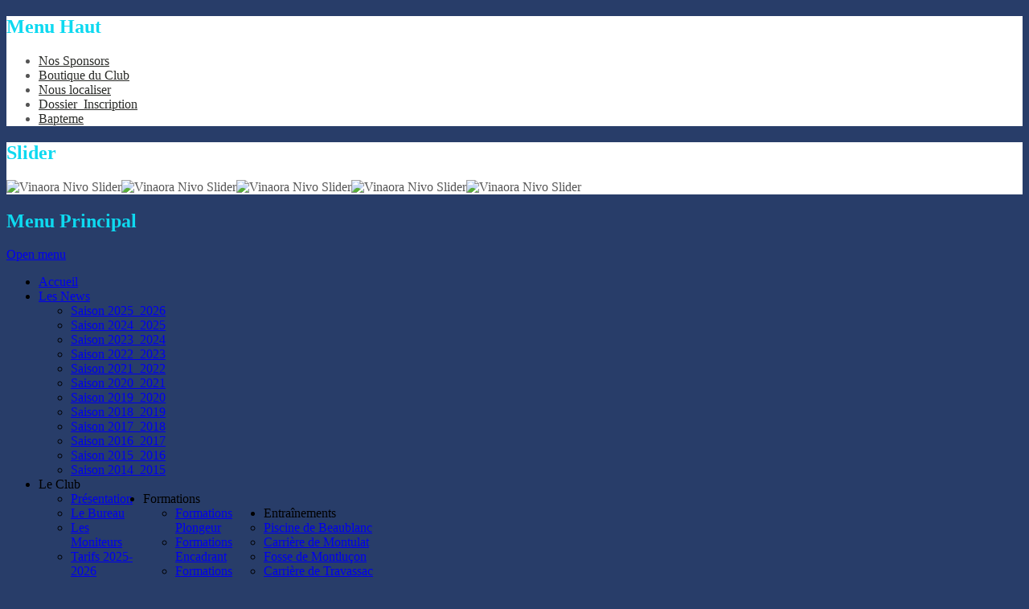

--- FILE ---
content_type: text/html; charset=utf-8
request_url: http://plongee-asptt-limoges.fr/calendrier/evenements-a-venir
body_size: 11188
content:
<!DOCTYPE html>
<html prefix="og: http://ogp.me/ns#" lang="fr-fr" dir="ltr" class="no-js">
    <head>

        <base href="http://plongee-asptt-limoges.fr/calendrier/evenements-a-venir" />
	<meta http-equiv="content-type" content="text/html; charset=utf-8" />
	<meta name="viewport" content="width=device-width, initial-scale=1.0" />
	<meta name="description" content="club de plongée situé à Limoges. Nous proposons des formations adultes, enfants et handi. " />
	<title>ASPTT LIMOGES PLONGEE - Evenements à venir</title>
	<link href="/calendrier/evenements-a-venir?format=feed&amp;type=rss" rel="alternate" type="application/rss+xml" title="RSS 2.0" />
	<link href="/templates/tx_zenith/favicon.ico" rel="shortcut icon" type="image/vnd.microsoft.icon" />
	<link href="https://cdnjs.cloudflare.com/ajax/libs/simple-line-icons/2.4.1/css/simple-line-icons.min.css" rel="stylesheet" type="text/css" media="screen" />
	<link href="/templates/tx_zenith/css/k2.css?v=2.11.20230505" rel="stylesheet" type="text/css" media="screen" />
	<link href="/media/com_icagenda/icicons/style.css" rel="stylesheet" type="text/css" media="screen" />
	<link href="/media/com_icagenda/css/icagenda.css" rel="stylesheet" type="text/css" media="screen" />
	<link href="/media/com_icagenda/css/icagenda-front.css" rel="stylesheet" type="text/css" media="screen" />
	<link href="/media/com_icagenda/css/tipTip.css" rel="stylesheet" type="text/css" media="screen" />
	<link href="/plugins/content/up/assets/up.css" rel="stylesheet" type="text/css" media="screen" />
	<link href="/components/com_icagenda/themes/packs/ic_rounded/css/ic_rounded_component.css" rel="stylesheet" type="text/css" media="screen" />
	<link href="/media/com_jce/site/css/content.min.css?badb4208be409b1335b815dde676300e" rel="stylesheet" type="text/css" media="screen" />
	<link href="/plugins/system/jcemediabox/css/jcemediabox.min.css?5fd08c89b5f5fb4807fcec58ae247364" rel="stylesheet" type="text/css" media="screen" />
	<link href="/libraries/expose/interface/css/joomla.css" rel="stylesheet" type="text/css" media="screen" />
	<link href="/templates/tx_zenith/css/typography.css" rel="stylesheet" type="text/css" media="screen" />
	<link href="/templates/tx_zenith/css/template.css" rel="stylesheet" type="text/css" media="screen" />
	<link href="/templates/tx_zenith/css/responsive.css" rel="stylesheet" type="text/css" media="screen" />
	<link href="/templates/tx_zenith/css/k2.css" rel="stylesheet" type="text/css" media="screen" />
	<link href="/templates/tx_zenith/css/styles/blue.css" rel="stylesheet" type="text/css" media="screen" />
	<link href="/modules/mod_maximenuck/themes/custom/css/maximenuck_maximenuck-main.css" rel="stylesheet" type="text/css" />
	<link href="/media/mod_vt_nivo_slider/css/nivo-slider.min.css" rel="stylesheet" type="text/css" />
	<link href="/media/mod_vt_nivo_slider/themes/light/light.css" rel="stylesheet" type="text/css" />
	<style type="text/css">

@media screen and (min-width:1201px){


}

@media screen and (min-width:769px) and (max-width:1200px){



.ic-info-box {
	text-align: center;
	width: auto;
}

.ic-info-box .ic-info-box-header {
	width: 86%;
}

.ic-info-box .ic-info-box-content {
	width: 64%;
}

.ic-info-box .ic-info-box-file {
	width: 100px;
}


.ic-filters-label {
	margin-bottom: 8px;
}
.ic-filters-label-title-2,
.ic-filters-label-title-3 {
	margin-bottom: -5px;
	height: 40px;
	line-height: 40px;
}
.ic-filters-btn-2 {
	height: 40px;
	line-height: 40px;
}
.ic-filters-controls {
	padding: 0;
}
.ic-search-submit,
.ic-search-reset {
	width: 50%;
}

}

@media screen and (min-width:481px) and (max-width:768px){



.ic-event-header {
	width: auto;
}
.ic-title-header {
	width: 98%;
	text-align: left;
}
.ic-title-cat {
	width: 98%;
	text-align: left;
}



.ic-event-title > .ic-features-container {
}

.ic-event-header > .ic-features-container {
	margin-right: 0;
	margin-top: 0;
}
.ic-features-container {
	clear: both;
	text-align: center;
}
.ic-feature-icon {
	float: none;
	display: inline-block;
}


.ic-filters-label {
	margin-bottom: 8px;
}
.ic-filters-label-title-2,
.ic-filters-label-title-3 {
	margin-bottom: -5px;
	height: 40px;
	line-height: 40px;
}
.ic-filters-btn-2 {
	height: 40px;
	line-height: 40px;
}
.ic-filters-controls {
	padding: 0;
}
.ic-search-submit,
.ic-search-reset {
	width: 50%;
}

}

@media screen and (max-width:480px){



.ic-event{
	margin: 20px 0;
}
.ic-box-date {
	width: auto;
	float: none;
}
.ic-content {
	width: auto;
	float:none;
}


.ic-event-header {
	width: auto;
}
.ic-title-header {
	width: 98%;
	text-align: center;
}
.ic-title-cat {
	width: 98%;
	text-align: center;
}


.ic-share {
	display:none;
}



.ic-event-title > .ic-features-container {
}

.ic-event-header > .ic-features-container {
	margin-right: 0;
	margin-top: 0;
}
.ic-features-container {
	clear: both;
	text-align: center;
}
.ic-feature-icon {
	float: none;
	display: inline-block;
}


.ic-info-box .ic-info-box-file {
	width: auto;
	float: none;
}
.ic-divCell {
	float: left;
}


.icagenda_form input,
.icagenda_form input[type="file"],
.icagenda_form .input-large,
.icagenda_form .input-xlarge,
.icagenda_form .input-xxlarge,
.icagenda_form .select-large,
.icagenda_form .select-xlarge,
.icagenda_form .select-xxlarge {
	width: 90%;
}
.icagenda_form .input-small {
	width: 90px;
}
.icagenda_form .select-small {
	width: 114px;
}
.icagenda_form .ic-date-input {
	width: auto;
}
.ic-captcha-label {
	display: none;
}


.ic-filters-label {
	margin-bottom: 8px;
}
.ic-filters-label-title-2,
.ic-filters-label-title-3 {
	margin-bottom: -5px;
	height: 40px;
	line-height: 40px;
}
.ic-filters-btn-2 {
	height: 40px;
	line-height: 40px;
}
.ic-filters-controls {
	padding: 0;
}
.ic-search-submit,
.ic-search-reset {
	width: 100%;
}
.ic-button-more > .ic-row1 {
	height: 40px;
}

}

            body{
                background-color: #283d69;
                background-image: url(/templates/tx_zenith/images/backgrounds/square.png);background-repeat: no-repeat;
            }

            .header .title{
                color: #0ed9f0
            }

            #main #component .title,
            #main #component .title a{
                color: #344d91
            }

            #header{
                background-color: #ffffff;
                
                color: #555555;
            }
            #header a{
                color: #1a1a18;
            }
            #header a:hover{
                color: #f2560e;
            }

            #top{
                background-color: #ffffff;
                
                color: #555555;
            }
            #top a{
                color: #2a2b28;
            }
            #top a:hover{
                color: #3555e3;
            }

            #feature{
                background-color: #dddddd;
                
                color: #555555;
            }
            #feature a{
                color: #f2560e;
            }
            #feature a:hover{
                color: #3d3a38;
            }

            #main{
                background-color: #dddddd;
                
                color: #555555;
            }
            #main a{
                color: #f2560e;
            }
            #main a:hover{
                color: #3d3a38;
            }

            #bottom{
                background-color: #eeeeee;
                
                color: #222222;
            }
            #bottom a{
                color: #0ea8f0;
            }
            #bottom a:hover{
                color: #0ea8f0;
            }

            #footer{
                background-color: #000000;
                
                color: #ffffff;
            }
            #footer a{
                color: #30a8f4;
            }
            #footer a:hover{
                color: #30a8f4;
            }

        .ex-menu {float: none; text-align: center;  background-color: #263487}
.ex-menu > ul.l1 > li {float: none; display: inline-block;} 
	</style>
	<script src="/media/jui/js/jquery.min.js" type="text/javascript"></script>
	<script src="/media/jui/js/jquery-noconflict.js" type="text/javascript"></script>
	<script src="/media/jui/js/jquery-migrate.min.js" type="text/javascript"></script>
	<script src="/media/k2/assets/js/k2.frontend.js?v=2.11.20230505&sitepath=/" type="text/javascript"></script>
	<script src="/media/com_icagenda/js/jquery.tipTip.js" type="text/javascript"></script>
	<script src="/media/jui/js/bootstrap.min.js" type="text/javascript"></script>
	<script src="/plugins/system/jcemediabox/js/jcemediabox.min.js?5fd08c89b5f5fb4807fcec58ae247364" type="text/javascript"></script>
	<script src="/libraries/expose/interface/js/equalheight.js" type="text/javascript"></script>
	<script src="/libraries/expose/interface/js/jquery.lazyload.js" type="text/javascript"></script>
	<script src="/libraries/expose/interface/js/breakpoints.js" type="text/javascript"></script>
	<script src="/libraries/expose/interface/js/offcanvas.js" type="text/javascript"></script>
	<script src="/templates/tx_zenith/js/template.js" type="text/javascript"></script>
	<script src="/modules/mod_maximenuck/assets/maximenuck.min.js" type="text/javascript"></script>
	<script src="/media/mod_vt_nivo_slider/js/jquery.nivo.slider.min.js" type="text/javascript"></script>
	<script type="text/javascript">
	jQuery(document).ready(function(){
		jQuery(".iCtip").tipTip({maxWidth: "200", defaultPosition: "top", edgeOffset: 1});
	});jQuery(function($){ $(".iCtip").tipTip({"activation":"hover","keepAlive":false,"maxWidth":"200px","edgeOffset":1,"defaultPosition":"top"}); });jQuery(document).ready(function(){WfMediabox.init({"base":"\/","theme":"light","width":"","height":"","lightbox":0,"shadowbox":0,"icons":1,"overlay":1,"overlay_opacity":0.8,"overlay_color":"#000000","transition_speed":500,"close":2,"scrolling":"fixed","labels":{"close":"Close","next":"Next","previous":"Previous","cancel":"Cancel","numbers":"{{numbers}}","numbers_count":"{{current}} of {{total}}","download":"Download"},"swipe":true});});
		jQuery.noConflict();

		jQuery(document).ready(function($){
			jQuery('#roof .column').equalHeight('.block');jQuery('#header .column').equalHeight('.block');jQuery('#top .column').equalHeight('.block');jQuery('#utility .column').equalHeight('.block');jQuery('#feature .column').equalHeight('.block');jQuery('#main-top .column').equalHeight('.block');jQuery('#content-top .column').equalHeight('.block');jQuery('#content-bottom .column').equalHeight('.block');jQuery('#main-bottom .column').equalHeight('.block');jQuery('#bottom .column').equalHeight('.block');jQuery('#footer .column').equalHeight('.block');jQuery('#mainbody, #sidebar-a, #sidebar-b').equalHeight();
			jQuery('img').lazyload({effect: "fadeIn",threshold : 100});

		});jQuery(document).ready(function(){new Maximenuck('#maximenuck-main', {fxtransition : 'linear',dureeIn : 0,dureeOut : 500,menuID : 'maximenuck-main',testoverflow : '0',orientation : 'horizontal',behavior : 'mouseover',opentype : 'slide',fxdirection : 'normal',directionoffset1 : '30',directionoffset2 : '30',showactivesubitems : '0',ismobile : 0,menuposition : '0',effecttype : 'dropdown',topfixedeffect : '1',topfixedoffset : '',clickclose : '0',closeclickoutside : '0',clicktoggler : '0',fxduration : 500});});jQuery(document).ready(function(){new FancyMaximenuck('#maximenuck-main', {fancyTransition : 'linear',fancyDuree : 500});});
	</script>
<link rel="apple-touch-icon-precomposed" href=/templates/tx_zenith/images/apple_touch_icon.png />
       <!--[if (gte IE 6) & (lte IE 8)]>
            <script src="http://html5shim.googlecode.com/svn/trunk/html5.js"></script>
            <script src="/libraries/expose/interface/js/respond.js"></script>
            <script src="/libraries/expose/interface/js/selectivizr.js"></script>
        <![endif]-->

    </head>
    
    <body class="blue align-ltr page-id-249 com-icagenda-list chrome " >


        <div class="container">
            






            <header id="header-wrap">

                                <!--Start Top Modules-->
                <section id="top" class="row">
                        <div class="grid12 column first last ex-odd top-6"><div class="block module nomargin-bottom pull-right
nopadding margin-top:1
 mod-94 no-title clearfix">
		<div class="header">
				<h2 class="title"><span>Menu</span> Haut</h2>
			</div>
			<div class="content">
				<ul class="menu  nav-pills" id="2">
<li class="item-941"><a href="/nos-sponsors" >Nos Sponsors</a></li><li class="item-377"><a href="/boutique-du-club" >Boutique du Club</a></li><li class="item-128"><a href="/nous-localiser" >Nous localiser</a></li><li class="item-129"><a href="/dossier-inscription" >Dossier_Inscription</a></li><li class="item-130"><a href="/bapteme-gratuit" >Bapteme</a></li></ul>
				
			</div>
	</div></div>                </section>
                <!--End Top Modules-->
                
                                <!--Start Header Modules-->
                <section id="header" class="row">
                        <div class="grid12 column first last ex-odd header-1"><div class="block module nopadding-top nomargin-top nopadding-bottom mod-101 no-title clearfix">
		<div class="header">
				<h2 class="title"><span>Slider</span></h2>
			</div>
			<div class="content">
				
<!-- BEGIN: Vinaora Nivo Slider >> http://vinaora.com/ -->
<div class="vt_nivo_slidernopadding-top nomargin-top nopadding-bottom">
	<div id="vtnivo101" class="slider-wrapper theme-light theme-light101 nivocontrol-bottomright nivo-bullets01.png nivo-arrows01.png captionposition-topleft captionrounded-all" style="height: auto; width: 100%px;">
		<div class="ribbon"></div>		<div id="vt_nivo_slider101" class="nivoSlider">
			<img src="/images/slider/slider1.jpg" alt="Vinaora Nivo Slider"/><img src="/images/slider/slider2.jpg" alt="Vinaora Nivo Slider"/><img src="/images/slider/slider3.jpg" alt="Vinaora Nivo Slider"/><img src="/images/slider/slider4.jpg" alt="Vinaora Nivo Slider"/><img src="/images/slider/slider5.jpg" alt="Vinaora Nivo Slider"/>
		</div>
		
	</div>
</div>
<script type="text/javascript">
	jQuery.noConflict();
	jQuery(window).load(function() {
		jQuery('#vt_nivo_slider101').nivoSlider({
			effect: 'boxRain', // Specify sets like: 'fold,fade,sliceDown'
			slices: 15, // For slice animations
			boxCols: 8, // For box animations
			boxRows: 4, // For box animations
			animSpeed: 1500, // Slide transition speed
			pauseTime: 4000, // How long each slide will show
			startSlide: 3, // Set starting Slide (0 index)
			directionNav: false, // Next & Prev navigation
			controlNav: false, // 1,2,3... navigation
			controlNavThumbs: false, // Use thumbnails for Control Nav
			pauseOnHover: false, // Stop animation while hovering
			manualAdvance: false, // Force manual transitions
			prevText: 'Prev', // Prev directionNav text
			nextText: 'Next', // Next directionNav text
			randomStart: true, // Start on a random slide
			beforeChange: function(){}, // Triggers before a slide transition
			afterChange: function(){}, // Triggers after a slide transition
			slideshowEnd: function(){}, // Triggers after all slides have been shown
			lastSlide: function(){}, // Triggers when last slide is shown
			afterLoad: function(){} // Triggers when slider has loaded
		});
	});
</script>
<!-- END: Vinaora Nivo Slider >> http://vinaora.com/ -->

				
			</div>
	</div></div>                </section>
                <!--End Header Modules-->
                
            </header>

                        <!--Start Utility Modules-->
            <section id="utility" class="row">
                    <div class="grid12 column first last ex-odd utility-6"><div class="block module nopadding-top nomargin-top mod-93 no-title clearfix">
		<div class="header">
				<h2 class="title"><span>Menu</span> Principal</h2>
			</div>
			<div class="content">
				<!-- debut Maximenu CK -->
	<div class="maximenuckh ltr" id="maximenuck-main" style="z-index:10;">
			<label for="maximenuck-main-maximenumobiletogglerck" class="maximenumobiletogglericonck" style="display:none;">&#x2261;</label><a href="#" class="maximenuck-toggler-anchor" aria-label="Open menu" >Open menu</a><input id="maximenuck-main-maximenumobiletogglerck" class="maximenumobiletogglerck" type="checkbox" style="display:none;"/>			<ul class=" maximenuck">
				<li data-level="1" class="maximenuck item101 first level1 " style="z-index : 12000;" ><a  data-hover="Accueil" class="maximenuck " href="/" data-align="top"><span class="titreck"  data-hover="Accueil"><span class="titreck-text"><span class="titreck-title">Accueil</span></span></span></a>
		</li><li data-level="1" class="maximenuck item108 parent level1 " style="z-index : 11999;" ><a  data-hover="Les News" class="maximenuck " href="/les-news" data-align="top"><span class="titreck"  data-hover="Les News"><span class="titreck-text"><span class="titreck-title">Les News</span></span></span></a>
	<div class="floatck" style=""><div class="maxidrop-main" style=""><div class="maximenuck2 first " >
	<ul class="maximenuck2"><li data-level="2" class="maximenuck item1137 first level2 " style="z-index : 11998;" ><a  data-hover="Saison 2025_2026" class="maximenuck " href="/les-news/saison-2025-2026" data-align="top"><span class="titreck"  data-hover="Saison 2025_2026"><span class="titreck-text"><span class="titreck-title">Saison 2025_2026</span></span></span></a>
		</li><li data-level="2" class="maximenuck item1136 level2 " style="z-index : 11997;" ><a  data-hover="Saison 2024_2025" class="maximenuck " href="/les-news/saison-2024-2025" data-align="top"><span class="titreck"  data-hover="Saison 2024_2025"><span class="titreck-text"><span class="titreck-title">Saison 2024_2025</span></span></span></a>
		</li><li data-level="2" class="maximenuck item1134 level2 " style="z-index : 11996;" ><a  data-hover="Saison 2023_2024" class="maximenuck " href="/les-news/saison-2023-2024" data-align="top"><span class="titreck"  data-hover="Saison 2023_2024"><span class="titreck-text"><span class="titreck-title">Saison 2023_2024</span></span></span></a>
		</li><li data-level="2" class="maximenuck item1106 level2 " style="z-index : 11995;" ><a  data-hover="Saison 2022_2023" class="maximenuck " href="/les-news/saison-2022-2023" data-align="top"><span class="titreck"  data-hover="Saison 2022_2023"><span class="titreck-text"><span class="titreck-title">Saison 2022_2023</span></span></span></a>
		</li><li data-level="2" class="maximenuck item1056 level2 " style="z-index : 11994;" ><a  data-hover="Saison 2021_2022" class="maximenuck " href="/les-news/saison-2021-2022" data-align="top"><span class="titreck"  data-hover="Saison 2021_2022"><span class="titreck-text"><span class="titreck-title">Saison 2021_2022</span></span></span></a>
		</li><li data-level="2" class="maximenuck item939 level2 " style="z-index : 11993;" ><a  data-hover="Saison 2020_2021" class="maximenuck " href="/les-news/saison-2020-20212" data-align="top"><span class="titreck"  data-hover="Saison 2020_2021"><span class="titreck-text"><span class="titreck-title">Saison 2020_2021</span></span></span></a>
		</li><li data-level="2" class="maximenuck item910 level2 " style="z-index : 11992;" ><a  data-hover="Saison 2019_2020" class="maximenuck " href="/les-news/saison-2019-2020" data-align="top"><span class="titreck"  data-hover="Saison 2019_2020"><span class="titreck-text"><span class="titreck-title">Saison 2019_2020</span></span></span></a>
		</li><li data-level="2" class="maximenuck item824 level2 " style="z-index : 11991;" ><a  data-hover="Saison 2018_2019" class="maximenuck " href="/les-news/saison-2018-2019" data-align="top"><span class="titreck"  data-hover="Saison 2018_2019"><span class="titreck-text"><span class="titreck-title">Saison 2018_2019</span></span></span></a>
		</li><li data-level="2" class="maximenuck item701 level2 " style="z-index : 11990;" ><a  data-hover="Saison 2017_2018" class="maximenuck " href="/les-news/saison-2017-2018" data-align="top"><span class="titreck"  data-hover="Saison 2017_2018"><span class="titreck-text"><span class="titreck-title">Saison 2017_2018</span></span></span></a>
		</li><li data-level="2" class="maximenuck item623 level2 " style="z-index : 11989;" ><a  data-hover="Saison 2016_2017" class="maximenuck " href="/les-news/saison-2016-2017" data-align="top"><span class="titreck"  data-hover="Saison 2016_2017"><span class="titreck-text"><span class="titreck-title">Saison 2016_2017</span></span></span></a>
		</li><li data-level="2" class="maximenuck item437 level2 " style="z-index : 11988;" ><a  data-hover="Saison 2015_2016" class="maximenuck " href="/les-news/saison-2015-2016" data-align="top"><span class="titreck"  data-hover="Saison 2015_2016"><span class="titreck-text"><span class="titreck-title">Saison 2015_2016</span></span></span></a>
		</li><li data-level="2" class="maximenuck item374 last level2 " style="z-index : 11987;" ><a  data-hover="Saison 2014_2015" class="maximenuck " href="/les-news/saison-2014-2015" data-align="top"><span class="titreck"  data-hover="Saison 2014_2015"><span class="titreck-text"><span class="titreck-title">Saison 2014_2015</span></span></span></a>
	</li>
	</ul>
	</div></div></div>
	</li><li data-level="1" class="maximenuck item109 parent level1 " style="z-index : 11986;" ><span  data-hover="Le Club" class="separator " data-align="top"><span class="titreck"  data-hover="Le Club"><span class="titreck-text"><span class="titreck-title">Le Club</span></span></span></span>
	<div class="floatck" style=""><div class="maxidrop-main" style="width:130px;"><div class="maximenuck2 first "  style="width:130px;float:left;">
	<ul class="maximenuck2"><li data-level="2" class="maximenuck item110 first level2 " style="z-index : 11985;" ><a  data-hover="Présentation" class="maximenuck " href="/le-club/presentation" data-align="top"><span class="titreck"  data-hover="Présentation"><span class="titreck-text"><span class="titreck-title">Présentation</span></span></span></a>
		</li><li data-level="2" class="maximenuck item111 level2 " style="z-index : 11984;" ><a  data-hover="Le Bureau" class="maximenuck " href="/le-club/le-bureau" data-align="top"><span class="titreck"  data-hover="Le Bureau"><span class="titreck-text"><span class="titreck-title">Le Bureau</span></span></span></a>
		</li><li data-level="2" class="maximenuck item112 level2 " style="z-index : 11983;" ><a  data-hover="Les Moniteurs" class="maximenuck " href="/le-club/les-moniteurs" data-align="top"><span class="titreck"  data-hover="Les Moniteurs"><span class="titreck-text"><span class="titreck-title">Les Moniteurs</span></span></span></a>
		</li><li data-level="2" class="maximenuck item571 level2 " style="z-index : 11982;" ><a  data-hover="Tarifs 2025-2026" class="maximenuck " href="/le-club/tarifs-2025-2026" data-align="top"><span class="titreck"  data-hover="Tarifs 2025-2026"><span class="titreck-text"><span class="titreck-title">Tarifs 2025-2026</span></span></span></a>
		</li><li data-level="2" class="maximenuck item114 level2 " style="z-index : 11981;" ><a  data-hover="Règlement Intérieur" class="maximenuck " href="https://plongee-asptt-limoges.fr/images/club/Reglement_int%C3%A9rieur.pdf" onclick="window.open(this.href,'targetWindow','toolbar=no,location=no,status=no,menubar=no,scrollbars=yes,resizable=yes');return false;"  data-align="top"><span class="titreck"  data-hover="Règlement Intérieur"><span class="titreck-text"><span class="titreck-title">Règlement Intérieur</span></span></span></a>
		</li><li data-level="2" class="maximenuck item115 last level2 " style="z-index : 11980;" ><a  data-hover="Documents" class="maximenuck " href="/le-club/documents" data-align="top"><span class="titreck"  data-hover="Documents"><span class="titreck-text"><span class="titreck-title">Documents</span></span></span></a>
	</li>
	</ul>
	</div></div></div>
	</li><li data-level="1" class="maximenuck item116 parent level1 " style="z-index : 11979;" ><span  data-hover="Formations" class="separator " data-align="top"><span class="titreck"  data-hover="Formations"><span class="titreck-text"><span class="titreck-title">Formations</span></span></span></span>
	<div class="floatck" style=""><div class="maxidrop-main" style="width:300px;"><div class="maximenuck2 first "  style="width:150px;float:left;">
	<ul class="maximenuck2"><li data-level="2" class="maximenuck item117 first level2 " style="z-index : 11978;" ><a  data-hover="Formations Plongeur" class="maximenuck " href="/les-formations/formations-plongeur" data-align="top"><span class="titreck"  data-hover="Formations Plongeur"><span class="titreck-text"><span class="titreck-title">Formations Plongeur</span></span></span></a>
		</li><li data-level="2" class="maximenuck item118 level2 " style="z-index : 11977;" ><a  data-hover="Formations Encadrant" class="maximenuck " href="/les-formations/formations-encadrant" data-align="top"><span class="titreck"  data-hover="Formations Encadrant"><span class="titreck-text"><span class="titreck-title">Formations Encadrant</span></span></span></a>
		</li><li data-level="2" class="maximenuck item119 level2 " style="z-index : 11976;" ><a  data-hover="Formations Nitrox" class="maximenuck " href="/les-formations/formations-nitrox" data-align="top"><span class="titreck"  data-hover="Formations Nitrox"><span class="titreck-text"><span class="titreck-title">Formations Nitrox</span></span></span></a>
		</li><li data-level="2" class="maximenuck item825 level2 " style="z-index : 11975;" ><a  data-hover="Activité Apnée" class="maximenuck " href="/les-formations/activite-apnee" data-align="top"><span class="titreck"  data-hover="Activité Apnée"><span class="titreck-text"><span class="titreck-title">Activité Apnée</span></span></span></a>
		</li></ul></div><div class="maximenuck2"  style="width:150px;float:left;"><ul class="maximenuck2"><li data-level="2" class="maximenuck item120 level2 " style="z-index : 11974;" ><a  data-hover="Formations Secourisme" class="maximenuck " href="/les-formations/formations-secourisme" data-align="top"><span class="titreck"  data-hover="Formations Secourisme"><span class="titreck-text"><span class="titreck-title">Formations Secourisme</span></span></span></a>
		</li><li data-level="2" class="maximenuck item121 level2 " style="z-index : 11973;" ><a  data-hover="Formations Enfant" class="maximenuck " href="/les-formations/formations-enfant" data-align="top"><span class="titreck"  data-hover="Formations Enfant"><span class="titreck-text"><span class="titreck-title">Formations Enfant</span></span></span></a>
		</li><li data-level="2" class="maximenuck item122 last level2 " style="z-index : 11972;" ><a  data-hover="Formations Handi" class="maximenuck " href="/les-formations/formations-handi" data-align="top"><span class="titreck"  data-hover="Formations Handi"><span class="titreck-text"><span class="titreck-title">Formations Handi</span></span></span></a>
	</li>
	</ul>
	</div></div></div>
	</li><li data-level="1" class="maximenuck item123 parent level1 " style="z-index : 11971;" ><span  data-hover="Entraînements" class="separator " data-align="top"><span class="titreck"  data-hover="Entraînements"><span class="titreck-text"><span class="titreck-title">Entraînements</span></span></span></span>
	<div class="floatck" style=""><div class="maxidrop-main" style=""><div class="maximenuck2 first " >
	<ul class="maximenuck2"><li data-level="2" class="maximenuck item148 first level2 " style="z-index : 11970;" ><a  data-hover="Piscine de Beaublanc" class="maximenuck " href="/entrainements/piscine-de-beaublanc" data-align="top"><span class="titreck"  data-hover="Piscine de Beaublanc"><span class="titreck-text"><span class="titreck-title">Piscine de Beaublanc</span></span></span></a>
		</li><li data-level="2" class="maximenuck item150 level2 " style="z-index : 11969;" ><a  data-hover="Carrière de Montulat" class="maximenuck " href="/entrainements/carriere-de-montulat" data-align="top"><span class="titreck"  data-hover="Carrière de Montulat"><span class="titreck-text"><span class="titreck-title">Carrière de Montulat</span></span></span></a>
		</li><li data-level="2" class="maximenuck item151 level2 " style="z-index : 11968;" ><a  data-hover="Fosse de Montluçon" class="maximenuck " href="/entrainements/fosse-de-montlucon" data-align="top"><span class="titreck"  data-hover="Fosse de Montluçon"><span class="titreck-text"><span class="titreck-title">Fosse de Montluçon</span></span></span></a>
		</li><li data-level="2" class="maximenuck item1140 level2 " style="z-index : 11967;" ><a  data-hover="Carrière de Travassac" class="maximenuck " href="/entrainements/carriere-de-travassac" data-align="top"><span class="titreck"  data-hover="Carrière de Travassac"><span class="titreck-text"><span class="titreck-title">Carrière de Travassac</span></span></span></a>
		</li><li data-level="2" class="maximenuck item1141 last level2 " style="z-index : 11966;" ><a  data-hover="La Graule Base Fédérale" class="maximenuck " href="/entrainements/la-graule-base-federale" data-align="top"><span class="titreck"  data-hover="La Graule Base Fédérale"><span class="titreck-text"><span class="titreck-title">La Graule Base Fédérale</span></span></span></a>
	</li>
	</ul>
	</div></div></div>
	</li><li data-level="1" class="maximenuck item125 level1 " style="z-index : 11965;" ><a  data-hover="Sorties Mer" class="maximenuck " href="/sorties-mer" data-align="top"><span class="titreck"  data-hover="Sorties Mer"><span class="titreck-text"><span class="titreck-title">Sorties Mer</span></span></span></a>
		</li><li data-level="1" class="maximenuck item126 active parent level1 " style="z-index : 11964;" ><span  data-hover="Calendrier" class="separator " data-align="top"><span class="titreck"  data-hover="Calendrier"><span class="titreck-text"><span class="titreck-title">Calendrier</span></span></span></span>
	<div class="floatck" style=""><div class="maxidrop-main" style=""><div class="maximenuck2 first " >
	<ul class="maximenuck2"><li data-level="2" class="maximenuck item249 current active first level2 " style="z-index : 11963;" ><a  data-hover="Evenements à venir" class="maximenuck " href="/calendrier/evenements-a-venir" data-align="top"><span class="titreck"  data-hover="Evenements à venir"><span class="titreck-text"><span class="titreck-title">Evenements à venir</span></span></span></a>
		</li><li data-level="2" class="maximenuck item251 level2 " style="z-index : 11962;" ><a  data-hover="Tours de bloc" class="maximenuck " href="/calendrier/tours-de-bloc" data-align="top"><span class="titreck"  data-hover="Tours de bloc"><span class="titreck-text"><span class="titreck-title">Tours de bloc</span></span></span></a>
		</li><li data-level="2" class="maximenuck item1138 level2 " style="z-index : 11961;" ><a  data-hover="Entrainements enfants" class="maximenuck " href="/calendrier/entrainements-enfants" data-align="top"><span class="titreck"  data-hover="Entrainements enfants"><span class="titreck-text"><span class="titreck-title">Entrainements enfants</span></span></span></a>
		</li><li data-level="2" class="maximenuck item438 last level2 " style="z-index : 11960;" ><a  data-hover="Tous les evenements" class="maximenuck " href="/calendrier/all-evenements" data-align="top"><span class="titreck"  data-hover="Tous les evenements"><span class="titreck-text"><span class="titreck-title">Tous les evenements</span></span></span></a>
	</li>
	</ul>
	</div></div></div>
	</li><li data-level="1" class="maximenuck item132 parent level1 " style="z-index : 11959;" ><span  data-hover="Contactez-nous" class="separator " data-align="top"><span class="titreck"  data-hover="Contactez-nous"><span class="titreck-text"><span class="titreck-title">Contactez-nous</span></span></span></span>
	<div class="floatck" style=""><div class="maxidrop-main" style=""><div class="maximenuck2 first " >
	<ul class="maximenuck2"><li data-level="2" class="maximenuck item1132 first level2 " style="z-index : 11958;" ><a  data-hover="Contact Président" class="maximenuck " href="/contactez-nous/contactez-nous-2" data-align="top"><span class="titreck"  data-hover="Contact Président"><span class="titreck-text"><span class="titreck-title">Contact Président</span></span></span></a>
		</li><li data-level="2" class="maximenuck item1133 last level2 " style="z-index : 11957;" ><a  data-hover="Contact Secrétaire" class="maximenuck " href="/contactez-nous/contactez-nous-3" data-align="top"><span class="titreck"  data-hover="Contact Secrétaire"><span class="titreck-text"><span class="titreck-title">Contact Secrétaire</span></span></span></a>
	</li>
	</ul>
	</div></div></div>
	</li>            </ul>
    </div>
    <!-- fin maximenuCK -->

				
			</div>
	</div></div>            </section>
            <!--End Utility Modules-->
                
                
                
                
            <!--Start Main Body-->
            <section id="main" class="row">
                    
<div id="system-message-container">
	</div>


<section id="mainbody" role="main" class="grid12 offset0 clearfix">

    
        <section id="component" role="article" class="clearfix">
        <div class="block">
            <!-- iCagenda CORE 3.8.18 by Jooml!C - https://www.joomlic.com --><div id="icagenda" class="ic-list-view">
	
		
		<form id="icagenda-list"
		name="iclist"
		action="/calendrier/evenements-a-venir"
		method="get">

				
				
				<div class="ic-clearfix">

						<div class="ic-header-container"><h1 class="ic-header-title">Évènements à venir</h1><div class="ic-header-subtitle"><span class="ic-subtitle-string">Il y a 27 évènements à venir</span>  <span class="ic-subtitle-pages"> - Page 1 / 2</span></div></div><br/>
						<div class="ic-header-categories ic-clearfix"><a href="/calendrier/evenements-a-venir?filter_from=2026-01-20&amp;filter_category=9" type="button" class="ic-title-cat-btn ic-button ic-margin-1 ic-padding-x-3 ic-padding-y-1 ic-radius-1 ic-bg-bright" style="background:#f59b34">CARRIERE</a><a href="/calendrier/evenements-a-venir?filter_from=2026-01-20&amp;filter_category=6" type="button" class="ic-title-cat-btn ic-button ic-margin-1 ic-padding-x-3 ic-padding-y-1 ic-radius-1 ic-bg-bright" style="background:#c15ff5">COURS</a><a href="/calendrier/evenements-a-venir?filter_from=2026-01-20&amp;filter_category=2" type="button" class="ic-title-cat-btn ic-button ic-margin-1 ic-padding-x-3 ic-padding-y-1 ic-radius-1 ic-bg-bright" style="background:#12e8e4">ENFANTS</a><a href="/calendrier/evenements-a-venir?filter_from=2026-01-20&amp;filter_category=7" type="button" class="ic-title-cat-btn ic-button ic-margin-1 ic-padding-x-3 ic-padding-y-1 ic-radius-1 ic-bg-bright" style="background:#ddb8f5">HANDISUB</a><a href="/calendrier/evenements-a-venir?filter_from=2026-01-20&amp;filter_category=5" type="button" class="ic-title-cat-btn ic-button ic-margin-1 ic-padding-x-3 ic-padding-y-1 ic-radius-1 ic-bg-dark" style="background:#f013e5">EVENEMENTIEL</a></div>
		</div>
		
				
				<div class="ic-list-events ic-clearfix">
			<!-- ic_rounded -->
			
								
								
								
				<div class="ic-list-event ic-clearfix ic-event-id-2077">
										<div class="ic-manager-toolbar">
											</div>

										
<!-- Event -->


		
				<a href="/calendrier/evenements-a-venir/2077-formation-n2-34/2026-01-24-08-30" title="FORMATION N2 " class="ic-text-decoration-none">
								<div class="ic-box-date" style="background-color: #f59b34; border-color: #f59b34">
							<div class="ic-date">
								<div class="ic-day">
					24				</div>
								<div class="ic-month">
					Jan				</div>
								<div class="ic-year">
					2026				</div>
								<div class="ic-time">
									</div>
			</div>
		</div>
		</a>

				<div class="ic-content">

						<div class="ic-event-title">

								<div class="ic-title-header ic-margin-0 ic-padding-0">
					<h2>
						<a href="/calendrier/evenements-a-venir/2077-formation-n2-34/2026-01-24-08-30" class="ic-text-decoration-none">
							FORMATION N2 						</a>
					</h2>
				</div>
				<div class="ic-title-cat ic-margin-0 ic-padding-0">
					<a href="/calendrier/evenements-a-venir?filter_from=2026-01-20&amp;filter_category=9" type="button" class="ic-title-cat-btn ic-button ic-padding-1 ic-radius-1 ic-bg-bright" style="background:#f59b34">
						CARRIERE					</a>
				</div>

			</div>

									<div class="ic-features-container">
							</div>
			
									<div class="nextdate ic-next-date ic-clearfix">
				<strong><span class="ic-single-next">24&nbsp;janvier&nbsp;2026</span> <span class="ic-single-starttime">08:30</span></strong>
			</div>
			
									<div class="place ic-place">

								Bort les orgues
													<span> - </span>
					FEYTIAT, France				
								
			</div>
			
									<div class="descshort ic-descshort">
				<i>Bonjour, plongée samedi 24 au barrages de Bort-LesOrgues Rendezvous 8 h au local et 08h30 au Crouzet</i> <a href="/calendrier/evenements-a-venir/2077-formation-n2-34/2026-01-24-08-30" class="more">[&#46;&#46;&#46;]</a>			</div>
			
						
						<div class="moreinfos ic-more-info">
			 	<a href="/calendrier/evenements-a-venir/2077-formation-n2-34/2026-01-24-08-30" title="FORMATION N2 ">
			 		+ d'infos			 	</a>
			</div>

		</div>
	
				</div>

			
								
								
								
				<div class="ic-list-event ic-clearfix ic-event-id-2078">
										<div class="ic-manager-toolbar">
											</div>

										
<!-- Event -->


		
				<a href="/calendrier/evenements-a-venir/2078-formation-n3-autonomes-27/2026-01-24-08-30" title="FORMATION N3 +AUTONOMES" class="ic-text-decoration-none">
								<div class="ic-box-date" style="background-color: #f59b34; border-color: #f59b34">
							<div class="ic-date">
								<div class="ic-day">
					24				</div>
								<div class="ic-month">
					Jan				</div>
								<div class="ic-year">
					2026				</div>
								<div class="ic-time">
									</div>
			</div>
		</div>
		</a>

				<div class="ic-content">

						<div class="ic-event-title">

								<div class="ic-title-header ic-margin-0 ic-padding-0">
					<h2>
						<a href="/calendrier/evenements-a-venir/2078-formation-n3-autonomes-27/2026-01-24-08-30" class="ic-text-decoration-none">
							FORMATION N3 +AUTONOMES						</a>
					</h2>
				</div>
				<div class="ic-title-cat ic-margin-0 ic-padding-0">
					<a href="/calendrier/evenements-a-venir?filter_from=2026-01-20&amp;filter_category=9" type="button" class="ic-title-cat-btn ic-button ic-padding-1 ic-radius-1 ic-bg-bright" style="background:#f59b34">
						CARRIERE					</a>
				</div>

			</div>

									<div class="ic-features-container">
							</div>
			
									<div class="nextdate ic-next-date ic-clearfix">
				<strong><span class="ic-single-next">24&nbsp;janvier&nbsp;2026</span> <span class="ic-single-starttime">08:30</span></strong>
			</div>
			
									<div class="place ic-place">

								Bort les orgues
													<span> - </span>
					FEYTIAT, France				
								
			</div>
			
									<div class="descshort ic-descshort">
				<i>Bonjour, plongée samedi 24 au barrages de Bort-LesOrgues Rendezvous 8 h au local et 08h30 au Crouzet</i> <a href="/calendrier/evenements-a-venir/2078-formation-n3-autonomes-27/2026-01-24-08-30" class="more">[&#46;&#46;&#46;]</a>			</div>
			
						
						<div class="moreinfos ic-more-info">
			 	<a href="/calendrier/evenements-a-venir/2078-formation-n3-autonomes-27/2026-01-24-08-30" title="FORMATION N3 +AUTONOMES">
			 		+ d'infos			 	</a>
			</div>

		</div>
	
				</div>

			
								
								
								
				<div class="ic-list-event ic-clearfix ic-event-id-2064">
										<div class="ic-manager-toolbar">
											</div>

										
<!-- Event -->


		
				<a href="/calendrier/evenements-a-venir/2064-formation-nitrox-3/2026-01-27-19-00" title="Formation Nitrox" class="ic-text-decoration-none">
								<div class="ic-box-date" style="background-color: #c15ff5; border-color: #c15ff5">
							<div class="ic-date">
								<div class="ic-day">
					27				</div>
								<div class="ic-month">
					Jan				</div>
								<div class="ic-year">
					2026				</div>
								<div class="ic-time">
									</div>
			</div>
		</div>
		</a>

				<div class="ic-content">

						<div class="ic-event-title">

								<div class="ic-title-header ic-margin-0 ic-padding-0">
					<h2>
						<a href="/calendrier/evenements-a-venir/2064-formation-nitrox-3/2026-01-27-19-00" class="ic-text-decoration-none">
							Formation Nitrox						</a>
					</h2>
				</div>
				<div class="ic-title-cat ic-margin-0 ic-padding-0">
					<a href="/calendrier/evenements-a-venir?filter_from=2026-01-20&amp;filter_category=6" type="button" class="ic-title-cat-btn ic-button ic-padding-1 ic-radius-1 ic-bg-bright" style="background:#c15ff5">
						COURS					</a>
				</div>

			</div>

									<div class="ic-features-container">
							</div>
			
									<div class="nextdate ic-next-date ic-clearfix">
				<strong><span class="ic-single-next">27&nbsp;janvier&nbsp;2026</span> <span class="ic-single-starttime">19:00</span></strong>
			</div>
			
									<div class="place ic-place">

								LIMOGES
													<span> - </span>
					VERNEUIL SUR VIENNE, France				
								
			</div>
			
									<div class="descshort ic-descshort">
				<i>Formation Nirox Cours ouvert au niveau 1 minimum&nbsp; ( 2 plongées de validation en milieu naturel) Durée du</i> <a href="/calendrier/evenements-a-venir/2064-formation-nitrox-3/2026-01-27-19-00" class="more">[&#46;&#46;&#46;]</a>			</div>
			
						
						<div class="moreinfos ic-more-info">
			 	<a href="/calendrier/evenements-a-venir/2064-formation-nitrox-3/2026-01-27-19-00" title="Formation Nitrox">
			 		+ d'infos			 	</a>
			</div>

		</div>
	
				</div>

			
								
								
								
				<div class="ic-list-event ic-clearfix ic-event-id-2072">
										<div class="ic-manager-toolbar">
											</div>

										
<!-- Event -->


		
				<a href="/calendrier/evenements-a-venir/2072-entrainement-oxyjeunes-3/2026-01-31-15-45" title="Entrainement OxyJeunes" class="ic-text-decoration-none">
								<div class="ic-box-date" style="background-image: url(/images/icagenda/thumbs/themes/ic_medium_w300h300q100_ox.jpg); border-color: #12e8e4">
					<div class="ic-date">
								<div class="ic-day">
					31				</div>
								<div class="ic-month">
					Jan				</div>
								<div class="ic-year">
					2026				</div>
								<div class="ic-time">
									</div>
			</div>
		</div>
		</a>

				<div class="ic-content">

						<div class="ic-event-title">

								<div class="ic-title-header ic-margin-0 ic-padding-0">
					<h2>
						<a href="/calendrier/evenements-a-venir/2072-entrainement-oxyjeunes-3/2026-01-31-15-45" class="ic-text-decoration-none">
							Entrainement OxyJeunes						</a>
					</h2>
				</div>
				<div class="ic-title-cat ic-margin-0 ic-padding-0">
					<a href="/calendrier/evenements-a-venir?filter_from=2026-01-20&amp;filter_category=2" type="button" class="ic-title-cat-btn ic-button ic-padding-1 ic-radius-1 ic-bg-bright" style="background:#12e8e4">
						ENFANTS					</a>
				</div>

			</div>

									<div class="ic-features-container">
							</div>
			
									<div class="nextdate ic-next-date ic-clearfix">
				<strong><span class="ic-single-next">31&nbsp;janvier&nbsp;2026</span> <span class="ic-single-starttime">15:45</span></strong>
			</div>
			
									<div class="place ic-place">

								Saint Lazare
								
								
			</div>
			
									<div class="descshort ic-descshort">
				<i>Entrainement spécial épreuves du challenge Oxyjeunes sur le créneau 15h45-18h à la piscine de Saint Lazare(créneau CODEP87) Pensez à</i> <a href="/calendrier/evenements-a-venir/2072-entrainement-oxyjeunes-3/2026-01-31-15-45" class="more">[&#46;&#46;&#46;]</a>			</div>
			
						
						<div class="moreinfos ic-more-info">
			 	<a href="/calendrier/evenements-a-venir/2072-entrainement-oxyjeunes-3/2026-01-31-15-45" title="Entrainement OxyJeunes">
			 		+ d'infos			 	</a>
			</div>

		</div>
	
				</div>

			
								
								
								
				<div class="ic-list-event ic-clearfix ic-event-id-1986">
										<div class="ic-manager-toolbar">
											</div>

										
<!-- Event -->


		
				<a href="/calendrier/evenements-a-venir/1986-plongee-autistes-casseaux-4/2026-02-01-11-55" title="Plongée Autistes Casseaux" class="ic-text-decoration-none">
								<div class="ic-box-date" style="background-image: url(/images/icagenda/thumbs/themes/ic_medium_w300h300q100_plongee-autisme.jpg); border-color: #ddb8f5">
					<div class="ic-date">
								<div class="ic-day">
					01				</div>
								<div class="ic-month">
					Fév				</div>
								<div class="ic-year">
					2026				</div>
								<div class="ic-time">
									</div>
			</div>
		</div>
		</a>

				<div class="ic-content">

						<div class="ic-event-title">

								<div class="ic-title-header ic-margin-0 ic-padding-0">
					<h2>
						<a href="/calendrier/evenements-a-venir/1986-plongee-autistes-casseaux-4/2026-02-01-11-55" class="ic-text-decoration-none">
							Plongée Autistes Casseaux						</a>
					</h2>
				</div>
				<div class="ic-title-cat ic-margin-0 ic-padding-0">
					<a href="/calendrier/evenements-a-venir?filter_from=2026-01-20&amp;filter_category=7" type="button" class="ic-title-cat-btn ic-button ic-padding-1 ic-radius-1 ic-bg-bright" style="background:#ddb8f5">
						HANDISUB					</a>
				</div>

			</div>

									<div class="ic-features-container">
							</div>
			
									<div class="nextdate ic-next-date ic-clearfix">
				<strong><span class="ic-single-next">1&nbsp;février&nbsp;2026</span> <span class="ic-single-starttime">11:55</span></strong>
			</div>
			
									<div class="place ic-place">

								Piscine des Casseaux
													<span> - </span>
					Limoges, France				
								
			</div>
			
									<div class="descshort ic-descshort">
				Initiation à la plongée en collaboration avec le SESSAD TSA 87			</div>
			
						
						<div class="moreinfos ic-more-info">
			 	<a href="/calendrier/evenements-a-venir/1986-plongee-autistes-casseaux-4/2026-02-01-11-55" title="Plongée Autistes Casseaux">
			 		+ d'infos			 	</a>
			</div>

		</div>
	
				</div>

			
								
								
								
				<div class="ic-list-event ic-clearfix ic-event-id-2065">
										<div class="ic-manager-toolbar">
											</div>

										
<!-- Event -->


		
				<a href="/calendrier/evenements-a-venir/2065-formation-nitrox-confirme-10/2026-02-04-19-00" title="Formation Nitrox Confirmé" class="ic-text-decoration-none">
								<div class="ic-box-date" style="background-image: url(/images/icagenda/thumbs/themes/ic_medium_w300h300q100_image-6.jpeg); border-color: #c15ff5">
					<div class="ic-date">
								<div class="ic-day">
					04				</div>
								<div class="ic-month">
					Fév				</div>
								<div class="ic-year">
					2026				</div>
								<div class="ic-time">
									</div>
			</div>
		</div>
		</a>

				<div class="ic-content">

						<div class="ic-event-title">

								<div class="ic-title-header ic-margin-0 ic-padding-0">
					<h2>
						<a href="/calendrier/evenements-a-venir/2065-formation-nitrox-confirme-10/2026-02-04-19-00" class="ic-text-decoration-none">
							Formation Nitrox Confirmé						</a>
					</h2>
				</div>
				<div class="ic-title-cat ic-margin-0 ic-padding-0">
					<a href="/calendrier/evenements-a-venir?filter_from=2026-01-20&amp;filter_category=6" type="button" class="ic-title-cat-btn ic-button ic-padding-1 ic-radius-1 ic-bg-bright" style="background:#c15ff5">
						COURS					</a>
				</div>

			</div>

									<div class="ic-features-container">
							</div>
			
									<div class="nextdate ic-next-date ic-clearfix">
				<strong><span class="ic-single-next">4&nbsp;février&nbsp;2026</span> <span class="ic-single-starttime">19:00</span></strong>
			</div>
			
									<div class="place ic-place">

								LIMOGES
													<span> - </span>
					VERNEUIL SUR VIENNE, France				
								
			</div>
			
									<div class="descshort ic-descshort">
				<i>Foirmation Nitrox Confirmé destinée aux plongeurs N3 minimum ayant la certification Plongeur Nitrox</i> <a href="/calendrier/evenements-a-venir/2065-formation-nitrox-confirme-10/2026-02-04-19-00" class="more">[&#46;&#46;&#46;]</a>			</div>
			
						
						<div class="moreinfos ic-more-info">
			 	<a href="/calendrier/evenements-a-venir/2065-formation-nitrox-confirme-10/2026-02-04-19-00" title="Formation Nitrox Confirmé">
			 		+ d'infos			 	</a>
			</div>

		</div>
	
				</div>

			
								
								
								
				<div class="ic-list-event ic-clearfix ic-event-id-2070">
										<div class="ic-manager-toolbar">
											</div>

										
<!-- Event -->


		
				<a href="/calendrier/evenements-a-venir/2070-fosse-plongee-prepa-n2-2/2026-02-07-07-30" title="Sortie Fosse PN1 et PN2" class="ic-text-decoration-none">
								<div class="ic-box-date" style="background-image: url(/images/icagenda/thumbs/themes/ic_medium_w300h300q100_1000006506.png); border-color: #f013e5">
					<div class="ic-date">
								<div class="ic-day">
					07				</div>
								<div class="ic-month">
					Fév				</div>
								<div class="ic-year">
					2026				</div>
								<div class="ic-time">
									</div>
			</div>
		</div>
		</a>

				<div class="ic-content">

						<div class="ic-event-title">

								<div class="ic-title-header ic-margin-0 ic-padding-0">
					<h2>
						<a href="/calendrier/evenements-a-venir/2070-fosse-plongee-prepa-n2-2/2026-02-07-07-30" class="ic-text-decoration-none">
							Sortie Fosse PN1 et PN2						</a>
					</h2>
				</div>
				<div class="ic-title-cat ic-margin-0 ic-padding-0">
					<a href="/calendrier/evenements-a-venir?filter_from=2026-01-20&amp;filter_category=5" type="button" class="ic-title-cat-btn ic-button ic-padding-1 ic-radius-1 ic-bg-dark" style="background:#f013e5">
						EVENEMENTIEL					</a>
				</div>

			</div>

									<div class="ic-features-container">
							</div>
			
									<div class="nextdate ic-next-date ic-clearfix">
				<strong><span class="ic-single-next">7&nbsp;février&nbsp;2026</span> <span class="ic-single-starttime">07:30</span></strong>
			</div>
			
									<div class="place ic-place">

								Centre aqualudique la loue Montluçon 
								
								
			</div>
			
									<div class="descshort ic-descshort">
				Sortie Fosse Prépa N1 et Prépa N2			</div>
			
						
						<div class="moreinfos ic-more-info">
			 	<a href="/calendrier/evenements-a-venir/2070-fosse-plongee-prepa-n2-2/2026-02-07-07-30" title="Sortie Fosse PN1 et PN2">
			 		+ d'infos			 	</a>
			</div>

		</div>
	
				</div>

			
								
								
								
				<div class="ic-list-event ic-clearfix ic-event-id-2071">
										<div class="ic-manager-toolbar">
											</div>

										
<!-- Event -->


		
				<a href="/calendrier/evenements-a-venir/2071-fosse-plongee-prepa-n2-3/2026-02-07-07-30" title="Sortie Fosse Encadrants" class="ic-text-decoration-none">
								<div class="ic-box-date" style="background-image: url(/images/icagenda/thumbs/themes/ic_medium_w300h300q100_1000006506.png); border-color: #f013e5">
					<div class="ic-date">
								<div class="ic-day">
					07				</div>
								<div class="ic-month">
					Fév				</div>
								<div class="ic-year">
					2026				</div>
								<div class="ic-time">
									</div>
			</div>
		</div>
		</a>

				<div class="ic-content">

						<div class="ic-event-title">

								<div class="ic-title-header ic-margin-0 ic-padding-0">
					<h2>
						<a href="/calendrier/evenements-a-venir/2071-fosse-plongee-prepa-n2-3/2026-02-07-07-30" class="ic-text-decoration-none">
							Sortie Fosse Encadrants						</a>
					</h2>
				</div>
				<div class="ic-title-cat ic-margin-0 ic-padding-0">
					<a href="/calendrier/evenements-a-venir?filter_from=2026-01-20&amp;filter_category=5" type="button" class="ic-title-cat-btn ic-button ic-padding-1 ic-radius-1 ic-bg-dark" style="background:#f013e5">
						EVENEMENTIEL					</a>
				</div>

			</div>

									<div class="ic-features-container">
							</div>
			
									<div class="nextdate ic-next-date ic-clearfix">
				<strong><span class="ic-single-next">7&nbsp;février&nbsp;2026</span> <span class="ic-single-starttime">07:30</span></strong>
			</div>
			
									<div class="place ic-place">

								Centre aqualudique la loue Montluçon 
								
								
			</div>
			
									<div class="descshort ic-descshort">
				Evenement pour inscription des Encadrants			</div>
			
						
						<div class="moreinfos ic-more-info">
			 	<a href="/calendrier/evenements-a-venir/2071-fosse-plongee-prepa-n2-3/2026-02-07-07-30" title="Sortie Fosse Encadrants">
			 		+ d'infos			 	</a>
			</div>

		</div>
	
				</div>

			
								
								
								
				<div class="ic-list-event ic-clearfix ic-event-id-2061">
										<div class="ic-manager-toolbar">
											</div>

										
<!-- Event -->


		
				<a href="/calendrier/evenements-a-venir/2061-entrainement-jeunes-aquapolis-8/2026-02-11-19-30" title="Entrainement &quot;Jeunes&quot; AQUAPOLIS" class="ic-text-decoration-none">
								<div class="ic-box-date" style="background-color: #12e8e4; border-color: #12e8e4">
							<div class="ic-date">
								<div class="ic-day">
					11				</div>
								<div class="ic-month">
					Fév				</div>
								<div class="ic-year">
					2026				</div>
								<div class="ic-time">
									</div>
			</div>
		</div>
		</a>

				<div class="ic-content">

						<div class="ic-event-title">

								<div class="ic-title-header ic-margin-0 ic-padding-0">
					<h2>
						<a href="/calendrier/evenements-a-venir/2061-entrainement-jeunes-aquapolis-8/2026-02-11-19-30" class="ic-text-decoration-none">
							Entrainement &quot;Jeunes&quot; AQUAPOLIS						</a>
					</h2>
				</div>
				<div class="ic-title-cat ic-margin-0 ic-padding-0">
					<a href="/calendrier/evenements-a-venir?filter_from=2026-01-20&amp;filter_category=2" type="button" class="ic-title-cat-btn ic-button ic-padding-1 ic-radius-1 ic-bg-bright" style="background:#12e8e4">
						ENFANTS					</a>
				</div>

			</div>

									<div class="ic-features-container">
							</div>
			
									<div class="nextdate ic-next-date ic-clearfix">
				<strong><span class="ic-single-next">11&nbsp;février&nbsp;2026</span> <span class="ic-single-starttime">19:30</span></strong>
			</div>
			
									<div class="place ic-place">

								LIMOGES
													<span> - </span>
					VERNEUIL SUR VIENNE, France				
								
			</div>
			
									<div class="descshort ic-descshort">
				<i> Entrainement jeunes plongeurs sur le créneau du mercredi soir proposé par le Codep à l'aquapolisSe rassembler pour 19h30 devant</i> <a href="/calendrier/evenements-a-venir/2061-entrainement-jeunes-aquapolis-8/2026-02-11-19-30" class="more">[&#46;&#46;&#46;]</a>			</div>
			
						
						<div class="moreinfos ic-more-info">
			 	<a href="/calendrier/evenements-a-venir/2061-entrainement-jeunes-aquapolis-8/2026-02-11-19-30" title="Entrainement &quot;Jeunes&quot; AQUAPOLIS">
			 		+ d'infos			 	</a>
			</div>

		</div>
	
				</div>

			
								
								
								
				<div class="ic-list-event ic-clearfix ic-event-id-2073">
										<div class="ic-manager-toolbar">
											</div>

										
<!-- Event -->


		
				<a href="/calendrier/evenements-a-venir/2073-entrainement-oxyjeunes-4/2026-02-12-20-30" title="Entrainement OxyJeunes" class="ic-text-decoration-none">
								<div class="ic-box-date" style="background-image: url(/images/icagenda/thumbs/themes/ic_medium_w300h300q100_ox.jpg); border-color: #12e8e4">
					<div class="ic-date">
								<div class="ic-day">
					12				</div>
								<div class="ic-month">
					Fév				</div>
								<div class="ic-year">
					2026				</div>
								<div class="ic-time">
									</div>
			</div>
		</div>
		</a>

				<div class="ic-content">

						<div class="ic-event-title">

								<div class="ic-title-header ic-margin-0 ic-padding-0">
					<h2>
						<a href="/calendrier/evenements-a-venir/2073-entrainement-oxyjeunes-4/2026-02-12-20-30" class="ic-text-decoration-none">
							Entrainement OxyJeunes						</a>
					</h2>
				</div>
				<div class="ic-title-cat ic-margin-0 ic-padding-0">
					<a href="/calendrier/evenements-a-venir?filter_from=2026-01-20&amp;filter_category=2" type="button" class="ic-title-cat-btn ic-button ic-padding-1 ic-radius-1 ic-bg-bright" style="background:#12e8e4">
						ENFANTS					</a>
				</div>

			</div>

									<div class="ic-features-container">
							</div>
			
									<div class="nextdate ic-next-date ic-clearfix">
				<strong><span class="ic-single-next">12&nbsp;février&nbsp;2026</span> <span class="ic-single-starttime">20:30</span></strong>
			</div>
			
						
									<div class="descshort ic-descshort">
				Piscine de Beaublanc			</div>
			
						
						<div class="moreinfos ic-more-info">
			 	<a href="/calendrier/evenements-a-venir/2073-entrainement-oxyjeunes-4/2026-02-12-20-30" title="Entrainement OxyJeunes">
			 		+ d'infos			 	</a>
			</div>

		</div>
	
				</div>

			
								
								
								
				<div class="ic-list-event ic-clearfix ic-event-id-2076">
										<div class="ic-manager-toolbar">
											</div>

										
<!-- Event -->


		
				<a href="/calendrier/evenements-a-venir/2076-theorie-n3-8/2026-02-17-20-30" title="Théorie N3 " class="ic-text-decoration-none">
								<div class="ic-box-date" style="background-image: url(/images/icagenda/thumbs/themes/ic_medium_w300h300q100_1000009325-2.png); border-color: #c15ff5">
					<div class="ic-date">
								<div class="ic-day">
					17				</div>
								<div class="ic-month">
					Fév				</div>
								<div class="ic-year">
					2026				</div>
								<div class="ic-time">
									</div>
			</div>
		</div>
		</a>

				<div class="ic-content">

						<div class="ic-event-title">

								<div class="ic-title-header ic-margin-0 ic-padding-0">
					<h2>
						<a href="/calendrier/evenements-a-venir/2076-theorie-n3-8/2026-02-17-20-30" class="ic-text-decoration-none">
							Théorie N3 						</a>
					</h2>
				</div>
				<div class="ic-title-cat ic-margin-0 ic-padding-0">
					<a href="/calendrier/evenements-a-venir?filter_from=2026-01-20&amp;filter_category=6" type="button" class="ic-title-cat-btn ic-button ic-padding-1 ic-radius-1 ic-bg-bright" style="background:#c15ff5">
						COURS					</a>
				</div>

			</div>

									<div class="ic-features-container">
							</div>
			
									<div class="nextdate ic-next-date ic-clearfix">
				<strong><span class="ic-single-next">17&nbsp;février&nbsp;2026</span> <span class="ic-single-starttime">20:30</span></strong>
			</div>
			
									<div class="place ic-place">

								Local 
								
								
			</div>
			
						
						
						<div class="moreinfos ic-more-info">
			 	<a href="/calendrier/evenements-a-venir/2076-theorie-n3-8/2026-02-17-20-30" title="Théorie N3 ">
			 		+ d'infos			 	</a>
			</div>

		</div>
	
				</div>

			
								
								
								
				<div class="ic-list-event ic-clearfix ic-event-id-2062">
										<div class="ic-manager-toolbar">
											</div>

										
<!-- Event -->


		
				<a href="/calendrier/evenements-a-venir/2062-entrainement-jeunes-aquapolis-9/2026-02-18-19-30" title="Entrainement &quot;Jeunes&quot; AQUAPOLIS" class="ic-text-decoration-none">
								<div class="ic-box-date" style="background-color: #12e8e4; border-color: #12e8e4">
							<div class="ic-date">
								<div class="ic-day">
					18				</div>
								<div class="ic-month">
					Fév				</div>
								<div class="ic-year">
					2026				</div>
								<div class="ic-time">
									</div>
			</div>
		</div>
		</a>

				<div class="ic-content">

						<div class="ic-event-title">

								<div class="ic-title-header ic-margin-0 ic-padding-0">
					<h2>
						<a href="/calendrier/evenements-a-venir/2062-entrainement-jeunes-aquapolis-9/2026-02-18-19-30" class="ic-text-decoration-none">
							Entrainement &quot;Jeunes&quot; AQUAPOLIS						</a>
					</h2>
				</div>
				<div class="ic-title-cat ic-margin-0 ic-padding-0">
					<a href="/calendrier/evenements-a-venir?filter_from=2026-01-20&amp;filter_category=2" type="button" class="ic-title-cat-btn ic-button ic-padding-1 ic-radius-1 ic-bg-bright" style="background:#12e8e4">
						ENFANTS					</a>
				</div>

			</div>

									<div class="ic-features-container">
							</div>
			
									<div class="nextdate ic-next-date ic-clearfix">
				<strong><span class="ic-single-next">18&nbsp;février&nbsp;2026</span> <span class="ic-single-starttime">19:30</span></strong>
			</div>
			
									<div class="place ic-place">

								LIMOGES
													<span> - </span>
					VERNEUIL SUR VIENNE, France				
								
			</div>
			
									<div class="descshort ic-descshort">
				<i> Entrainement jeunes plongeurs sur le créneau du mercredi soir proposé par le Codep à l'aquapolisSe rassembler pour 19h30 devant</i> <a href="/calendrier/evenements-a-venir/2062-entrainement-jeunes-aquapolis-9/2026-02-18-19-30" class="more">[&#46;&#46;&#46;]</a>			</div>
			
						
						<div class="moreinfos ic-more-info">
			 	<a href="/calendrier/evenements-a-venir/2062-entrainement-jeunes-aquapolis-9/2026-02-18-19-30" title="Entrainement &quot;Jeunes&quot; AQUAPOLIS">
			 		+ d'infos			 	</a>
			</div>

		</div>
	
				</div>

			
								
								
								
				<div class="ic-list-event ic-clearfix ic-event-id-2026">
										<div class="ic-manager-toolbar">
											</div>

										
<!-- Event -->


		
				<a href="/calendrier/evenements-a-venir/2026-cours-theorique-pn2-10/2026-02-26-20-15" title="Cours théorique PN2" class="ic-text-decoration-none">
								<div class="ic-box-date" style="background-color: #c15ff5; border-color: #c15ff5">
							<div class="ic-date">
								<div class="ic-day">
					26				</div>
								<div class="ic-month">
					Fév				</div>
								<div class="ic-year">
					2026				</div>
								<div class="ic-time">
									</div>
			</div>
		</div>
		</a>

				<div class="ic-content">

						<div class="ic-event-title">

								<div class="ic-title-header ic-margin-0 ic-padding-0">
					<h2>
						<a href="/calendrier/evenements-a-venir/2026-cours-theorique-pn2-10/2026-02-26-20-15" class="ic-text-decoration-none">
							Cours théorique PN2						</a>
					</h2>
				</div>
				<div class="ic-title-cat ic-margin-0 ic-padding-0">
					<a href="/calendrier/evenements-a-venir?filter_from=2026-01-20&amp;filter_category=6" type="button" class="ic-title-cat-btn ic-button ic-padding-1 ic-radius-1 ic-bg-bright" style="background:#c15ff5">
						COURS					</a>
				</div>

			</div>

									<div class="ic-features-container">
							</div>
			
									<div class="nextdate ic-next-date ic-clearfix">
				<strong><span class="ic-single-next">26&nbsp;février&nbsp;2026</span> <span class="ic-single-starttime">20:15</span></strong>
			</div>
			
									<div class="place ic-place">

								VERNEUIL SUR VIENNE
													<span> - </span>
					VERNEUIL, France				
								
			</div>
			
									<div class="descshort ic-descshort">
				<i>Cours&nbsp; destiné au Plongeur préparant le Niveau 2. RV au local à 20h15. Pensez à prendre papiers, crayons,...</i><a href="/calendrier/evenements-a-venir/2026-cours-theorique-pn2-10/2026-02-26-20-15" class="more">[&#46;&#46;&#46;]</a>			</div>
			
						
						<div class="moreinfos ic-more-info">
			 	<a href="/calendrier/evenements-a-venir/2026-cours-theorique-pn2-10/2026-02-26-20-15" title="Cours théorique PN2">
			 		+ d'infos			 	</a>
			</div>

		</div>
	
				</div>

			
								
								
								
				<div class="ic-list-event ic-clearfix ic-event-id-1986">
										<div class="ic-manager-toolbar">
											</div>

										
<!-- Event -->


		
				<a href="/calendrier/evenements-a-venir/1986-plongee-autistes-casseaux-4/2026-03-01-11-55" title="Plongée Autistes Casseaux" class="ic-text-decoration-none">
								<div class="ic-box-date" style="background-image: url(/images/icagenda/thumbs/themes/ic_medium_w300h300q100_plongee-autisme.jpg); border-color: #ddb8f5">
					<div class="ic-date">
								<div class="ic-day">
					01				</div>
								<div class="ic-month">
					Mar				</div>
								<div class="ic-year">
					2026				</div>
								<div class="ic-time">
									</div>
			</div>
		</div>
		</a>

				<div class="ic-content">

						<div class="ic-event-title">

								<div class="ic-title-header ic-margin-0 ic-padding-0">
					<h2>
						<a href="/calendrier/evenements-a-venir/1986-plongee-autistes-casseaux-4/2026-03-01-11-55" class="ic-text-decoration-none">
							Plongée Autistes Casseaux						</a>
					</h2>
				</div>
				<div class="ic-title-cat ic-margin-0 ic-padding-0">
					<a href="/calendrier/evenements-a-venir?filter_from=2026-01-20&amp;filter_category=7" type="button" class="ic-title-cat-btn ic-button ic-padding-1 ic-radius-1 ic-bg-bright" style="background:#ddb8f5">
						HANDISUB					</a>
				</div>

			</div>

									<div class="ic-features-container">
							</div>
			
									<div class="nextdate ic-next-date ic-clearfix">
				<strong><span class="ic-single-next">1&nbsp;mars&nbsp;2026</span> <span class="ic-single-starttime">11:55</span></strong>
			</div>
			
									<div class="place ic-place">

								Piscine des Casseaux
													<span> - </span>
					Limoges, France				
								
			</div>
			
									<div class="descshort ic-descshort">
				Initiation à la plongée en collaboration avec le SESSAD TSA 87			</div>
			
						
						<div class="moreinfos ic-more-info">
			 	<a href="/calendrier/evenements-a-venir/1986-plongee-autistes-casseaux-4/2026-03-01-11-55" title="Plongée Autistes Casseaux">
			 		+ d'infos			 	</a>
			</div>

		</div>
	
				</div>

			
								
								
								
				<div class="ic-list-event ic-clearfix ic-event-id-2026">
										<div class="ic-manager-toolbar">
											</div>

										
<!-- Event -->


		
				<a href="/calendrier/evenements-a-venir/2026-cours-theorique-pn2-10/2026-03-12-20-15" title="Cours théorique PN2" class="ic-text-decoration-none">
								<div class="ic-box-date" style="background-color: #c15ff5; border-color: #c15ff5">
							<div class="ic-date">
								<div class="ic-day">
					12				</div>
								<div class="ic-month">
					Mar				</div>
								<div class="ic-year">
					2026				</div>
								<div class="ic-time">
									</div>
			</div>
		</div>
		</a>

				<div class="ic-content">

						<div class="ic-event-title">

								<div class="ic-title-header ic-margin-0 ic-padding-0">
					<h2>
						<a href="/calendrier/evenements-a-venir/2026-cours-theorique-pn2-10/2026-03-12-20-15" class="ic-text-decoration-none">
							Cours théorique PN2						</a>
					</h2>
				</div>
				<div class="ic-title-cat ic-margin-0 ic-padding-0">
					<a href="/calendrier/evenements-a-venir?filter_from=2026-01-20&amp;filter_category=6" type="button" class="ic-title-cat-btn ic-button ic-padding-1 ic-radius-1 ic-bg-bright" style="background:#c15ff5">
						COURS					</a>
				</div>

			</div>

									<div class="ic-features-container">
							</div>
			
									<div class="nextdate ic-next-date ic-clearfix">
				<strong><span class="ic-single-next">12&nbsp;mars&nbsp;2026</span> <span class="ic-single-starttime">20:15</span></strong>
			</div>
			
									<div class="place ic-place">

								VERNEUIL SUR VIENNE
													<span> - </span>
					VERNEUIL, France				
								
			</div>
			
									<div class="descshort ic-descshort">
				<i>Cours&nbsp; destiné au Plongeur préparant le Niveau 2. RV au local à 20h15. Pensez à prendre papiers, crayons,...</i><a href="/calendrier/evenements-a-venir/2026-cours-theorique-pn2-10/2026-03-12-20-15" class="more">[&#46;&#46;&#46;]</a>			</div>
			
						
						<div class="moreinfos ic-more-info">
			 	<a href="/calendrier/evenements-a-venir/2026-cours-theorique-pn2-10/2026-03-12-20-15" title="Cours théorique PN2">
			 		+ d'infos			 	</a>
			</div>

		</div>
	
				</div>

			
								
								
								
				<div class="ic-list-event ic-clearfix ic-event-id-2027">
										<div class="ic-manager-toolbar">
											</div>

										
<!-- Event -->


		
				<a href="/calendrier/evenements-a-venir/2027-entrainement-jeunes-casseaux-11/2026-03-15-11-45" title="Entrainement &quot;Jeunes&quot; Casseaux" class="ic-text-decoration-none">
								<div class="ic-box-date" style="background-color: #12e8e4; border-color: #12e8e4">
							<div class="ic-date">
								<div class="ic-day">
					15				</div>
								<div class="ic-month">
					Mar				</div>
								<div class="ic-year">
					2026				</div>
								<div class="ic-time">
									</div>
			</div>
		</div>
		</a>

				<div class="ic-content">

						<div class="ic-event-title">

								<div class="ic-title-header ic-margin-0 ic-padding-0">
					<h2>
						<a href="/calendrier/evenements-a-venir/2027-entrainement-jeunes-casseaux-11/2026-03-15-11-45" class="ic-text-decoration-none">
							Entrainement &quot;Jeunes&quot; Casseaux						</a>
					</h2>
				</div>
				<div class="ic-title-cat ic-margin-0 ic-padding-0">
					<a href="/calendrier/evenements-a-venir?filter_from=2026-01-20&amp;filter_category=2" type="button" class="ic-title-cat-btn ic-button ic-padding-1 ic-radius-1 ic-bg-bright" style="background:#12e8e4">
						ENFANTS					</a>
				</div>

			</div>

									<div class="ic-features-container">
							</div>
			
									<div class="nextdate ic-next-date ic-clearfix">
				<strong><span class="ic-single-next">15&nbsp;mars&nbsp;2026</span> <span class="ic-single-starttime">11:45</span></strong>
			</div>
			
									<div class="place ic-place">

								Piscine des Casseaux
													<span> - </span>
					VERNEUIL, France				
								
			</div>
			
									<div class="descshort ic-descshort">
				<i>Entrainement Section Jeunes Plongeurs de 12h à 14h. Rdv à la piscine des Casseaux à 11h45. Pour ceux qui le</i> <a href="/calendrier/evenements-a-venir/2027-entrainement-jeunes-casseaux-11/2026-03-15-11-45" class="more">[&#46;&#46;&#46;]</a>			</div>
			
						
						<div class="moreinfos ic-more-info">
			 	<a href="/calendrier/evenements-a-venir/2027-entrainement-jeunes-casseaux-11/2026-03-15-11-45" title="Entrainement &quot;Jeunes&quot; Casseaux">
			 		+ d'infos			 	</a>
			</div>

		</div>
	
				</div>

			
								
								
								
				<div class="ic-list-event ic-clearfix ic-event-id-2059">
										<div class="ic-manager-toolbar">
											</div>

										
<!-- Event -->


		
				<a href="/calendrier/evenements-a-venir/2059-challenge-oxyjeunes-regional/2026-03-21-08-30" title="Challenge OxyJeunes Régional" class="ic-text-decoration-none">
								<div class="ic-box-date" style="background-image: url(/images/icagenda/thumbs/themes/ic_medium_w300h300q100_challenge.jpg); border-color: #12e8e4">
					<div class="ic-date">
								<div class="ic-day">
					21				</div>
								<div class="ic-month">
					Mar				</div>
								<div class="ic-year">
					2026				</div>
								<div class="ic-time">
									</div>
			</div>
		</div>
		</a>

				<div class="ic-content">

						<div class="ic-event-title">

								<div class="ic-title-header ic-margin-0 ic-padding-0">
					<h2>
						<a href="/calendrier/evenements-a-venir/2059-challenge-oxyjeunes-regional/2026-03-21-08-30" class="ic-text-decoration-none">
							Challenge OxyJeunes Régional						</a>
					</h2>
				</div>
				<div class="ic-title-cat ic-margin-0 ic-padding-0">
					<a href="/calendrier/evenements-a-venir?filter_from=2026-01-20&amp;filter_category=2" type="button" class="ic-title-cat-btn ic-button ic-padding-1 ic-radius-1 ic-bg-bright" style="background:#12e8e4">
						ENFANTS					</a>
				</div>

			</div>

									<div class="ic-features-container">
							</div>
			
									<div class="nextdate ic-next-date ic-clearfix">
				<strong><span class="ic-single-next">21&nbsp;mars&nbsp;2026</span></strong>
			</div>
			
									<div class="place ic-place">

								Toulouse
								
								
			</div>
			
									<div class="descshort ic-descshort">
				Nous proposons à nos jeunes plongeurs de participer au Challenge OxyJeunes à Toulouse			</div>
			
						
						<div class="moreinfos ic-more-info">
			 	<a href="/calendrier/evenements-a-venir/2059-challenge-oxyjeunes-regional/2026-03-21-08-30" title="Challenge OxyJeunes Régional">
			 		+ d'infos			 	</a>
			</div>

		</div>
	
				</div>

			
								
								
								
				<div class="ic-list-event ic-clearfix ic-event-id-2026">
										<div class="ic-manager-toolbar">
											</div>

										
<!-- Event -->


		
				<a href="/calendrier/evenements-a-venir/2026-cours-theorique-pn2-10/2026-03-26-20-15" title="Cours théorique PN2" class="ic-text-decoration-none">
								<div class="ic-box-date" style="background-color: #c15ff5; border-color: #c15ff5">
							<div class="ic-date">
								<div class="ic-day">
					26				</div>
								<div class="ic-month">
					Mar				</div>
								<div class="ic-year">
					2026				</div>
								<div class="ic-time">
									</div>
			</div>
		</div>
		</a>

				<div class="ic-content">

						<div class="ic-event-title">

								<div class="ic-title-header ic-margin-0 ic-padding-0">
					<h2>
						<a href="/calendrier/evenements-a-venir/2026-cours-theorique-pn2-10/2026-03-26-20-15" class="ic-text-decoration-none">
							Cours théorique PN2						</a>
					</h2>
				</div>
				<div class="ic-title-cat ic-margin-0 ic-padding-0">
					<a href="/calendrier/evenements-a-venir?filter_from=2026-01-20&amp;filter_category=6" type="button" class="ic-title-cat-btn ic-button ic-padding-1 ic-radius-1 ic-bg-bright" style="background:#c15ff5">
						COURS					</a>
				</div>

			</div>

									<div class="ic-features-container">
							</div>
			
									<div class="nextdate ic-next-date ic-clearfix">
				<strong><span class="ic-single-next">26&nbsp;mars&nbsp;2026</span> <span class="ic-single-starttime">20:15</span></strong>
			</div>
			
									<div class="place ic-place">

								VERNEUIL SUR VIENNE
													<span> - </span>
					VERNEUIL, France				
								
			</div>
			
									<div class="descshort ic-descshort">
				<i>Cours&nbsp; destiné au Plongeur préparant le Niveau 2. RV au local à 20h15. Pensez à prendre papiers, crayons,...</i><a href="/calendrier/evenements-a-venir/2026-cours-theorique-pn2-10/2026-03-26-20-15" class="more">[&#46;&#46;&#46;]</a>			</div>
			
						
						<div class="moreinfos ic-more-info">
			 	<a href="/calendrier/evenements-a-venir/2026-cours-theorique-pn2-10/2026-03-26-20-15" title="Cours théorique PN2">
			 		+ d'infos			 	</a>
			</div>

		</div>
	
				</div>

			
								
								
								
				<div class="ic-list-event ic-clearfix ic-event-id-1986">
										<div class="ic-manager-toolbar">
											</div>

										
<!-- Event -->


		
				<a href="/calendrier/evenements-a-venir/1986-plongee-autistes-casseaux-4/2026-03-29-11-55" title="Plongée Autistes Casseaux" class="ic-text-decoration-none">
								<div class="ic-box-date" style="background-image: url(/images/icagenda/thumbs/themes/ic_medium_w300h300q100_plongee-autisme.jpg); border-color: #ddb8f5">
					<div class="ic-date">
								<div class="ic-day">
					29				</div>
								<div class="ic-month">
					Mar				</div>
								<div class="ic-year">
					2026				</div>
								<div class="ic-time">
									</div>
			</div>
		</div>
		</a>

				<div class="ic-content">

						<div class="ic-event-title">

								<div class="ic-title-header ic-margin-0 ic-padding-0">
					<h2>
						<a href="/calendrier/evenements-a-venir/1986-plongee-autistes-casseaux-4/2026-03-29-11-55" class="ic-text-decoration-none">
							Plongée Autistes Casseaux						</a>
					</h2>
				</div>
				<div class="ic-title-cat ic-margin-0 ic-padding-0">
					<a href="/calendrier/evenements-a-venir?filter_from=2026-01-20&amp;filter_category=7" type="button" class="ic-title-cat-btn ic-button ic-padding-1 ic-radius-1 ic-bg-bright" style="background:#ddb8f5">
						HANDISUB					</a>
				</div>

			</div>

									<div class="ic-features-container">
							</div>
			
									<div class="nextdate ic-next-date ic-clearfix">
				<strong><span class="ic-single-next">29&nbsp;mars&nbsp;2026</span> <span class="ic-single-starttime">11:55</span></strong>
			</div>
			
									<div class="place ic-place">

								Piscine des Casseaux
													<span> - </span>
					Limoges, France				
								
			</div>
			
									<div class="descshort ic-descshort">
				Initiation à la plongée en collaboration avec le SESSAD TSA 87			</div>
			
						
						<div class="moreinfos ic-more-info">
			 	<a href="/calendrier/evenements-a-venir/1986-plongee-autistes-casseaux-4/2026-03-29-11-55" title="Plongée Autistes Casseaux">
			 		+ d'infos			 	</a>
			</div>

		</div>
	
				</div>

			
								
								
								
				<div class="ic-list-event ic-clearfix ic-event-id-2063">
										<div class="ic-manager-toolbar">
											</div>

										
<!-- Event -->


		
				<a href="/calendrier/evenements-a-venir/2063-entrainement-jeunes-aquapolis-10/2026-04-08-19-30" title="Entrainement &quot;Jeunes&quot; AQUAPOLIS" class="ic-text-decoration-none">
								<div class="ic-box-date" style="background-color: #12e8e4; border-color: #12e8e4">
							<div class="ic-date">
								<div class="ic-day">
					08				</div>
								<div class="ic-month">
					Avr				</div>
								<div class="ic-year">
					2026				</div>
								<div class="ic-time">
									</div>
			</div>
		</div>
		</a>

				<div class="ic-content">

						<div class="ic-event-title">

								<div class="ic-title-header ic-margin-0 ic-padding-0">
					<h2>
						<a href="/calendrier/evenements-a-venir/2063-entrainement-jeunes-aquapolis-10/2026-04-08-19-30" class="ic-text-decoration-none">
							Entrainement &quot;Jeunes&quot; AQUAPOLIS						</a>
					</h2>
				</div>
				<div class="ic-title-cat ic-margin-0 ic-padding-0">
					<a href="/calendrier/evenements-a-venir?filter_from=2026-01-20&amp;filter_category=2" type="button" class="ic-title-cat-btn ic-button ic-padding-1 ic-radius-1 ic-bg-bright" style="background:#12e8e4">
						ENFANTS					</a>
				</div>

			</div>

									<div class="ic-features-container">
							</div>
			
									<div class="nextdate ic-next-date ic-clearfix">
				<strong><span class="ic-single-next">8&nbsp;avril&nbsp;2026</span> <span class="ic-single-starttime">19:30</span></strong>
			</div>
			
									<div class="place ic-place">

								LIMOGES
													<span> - </span>
					VERNEUIL SUR VIENNE, France				
								
			</div>
			
									<div class="descshort ic-descshort">
				<i> Entrainement jeunes plongeurs sur le créneau du mercredi soir proposé par le Codep à l'aquapolisSe rassembler pour 19h30 devant</i> <a href="/calendrier/evenements-a-venir/2063-entrainement-jeunes-aquapolis-10/2026-04-08-19-30" class="more">[&#46;&#46;&#46;]</a>			</div>
			
						
						<div class="moreinfos ic-more-info">
			 	<a href="/calendrier/evenements-a-venir/2063-entrainement-jeunes-aquapolis-10/2026-04-08-19-30" title="Entrainement &quot;Jeunes&quot; AQUAPOLIS">
			 		+ d'infos			 	</a>
			</div>

		</div>
	
				</div>

					</div>

				
							<div class="ic-clearfix">
				<div class="ic-pagination ic-page-first"><div class="ic-pages"><span class="ic-current-page"><span class="ic-btn ic-btn-info ic-active">1</span></span><span class="ic-go-to-page"><a class="iCtip ic-btn ic-btn-small" href="/calendrier/evenements-a-venir?page=2" rel="nofollow" title="Page 2/2">2</a></span></div><div class="ic-next"><a rel="next" href="/calendrier/evenements-a-venir?page=2" title=" "><span class="ic-next-text">Suivant&nbsp;</span><span class="iCicon iCicon-nextic"></span></a></div></div>			</div>
		
	</form>
	
		
</div>
<div style="text-align: center; font-size: 12px; text-decoration: none"><p>Propulsé par <a href="https://www.icagenda.com" target="_blank" style="font-weight: bold; text-decoration: none !important;">iCagenda</a></p></div>
        </div>
    </section>
    
    
</section>


            </section>
            <!--End Main Body Modules-->

                                        
            <footer id="footer-wrap">            
                    
                    
                                        <section id="copyright" class="row">
                        <div class="grid12 column first last ex-odd copyright-1"><div class="block widget widget-copyrightinfo no-title clearfix "><div class="content">            <span class="copyright">
                Copyright © 2015 ASPTT Limoges Plongée, All rights reserved.            </span>
        </div></div></div>                    </section>
                                </footer>
            </div>

            
                        <div id="offcanvas" class="uk-offcanvas">
                <div class="uk-offcanvas-bar">
                    <div class="grid12 column first last ex-odd offcanvas"><div class="block widget widget-offcanvas no-title clearfix "><div class="content">            <nav class="ex-menu">

                                <ul class="l1"><li  class="item101 parent first"><a href="http://plongee-asptt-limoges.fr/"  >Accueil</a></li><li  class="item108 parent"><a href="/les-news"  >Les News</a><ul class="l2"><li  class="item1137 parent first"><a href="/les-news/saison-2025-2026"  >Saison 2025_2026</a></li><li  class="item1136 parent"><a href="/les-news/saison-2024-2025"  >Saison 2024_2025</a></li><li  class="item1134 parent"><a href="/les-news/saison-2023-2024"  >Saison 2023_2024</a></li><li  class="item1106 parent"><a href="/les-news/saison-2022-2023"  >Saison 2022_2023</a></li><li  class="item1056 parent"><a href="/les-news/saison-2021-2022"  >Saison 2021_2022</a></li><li  class="item939 parent"><a href="/les-news/saison-2020-20212"  >Saison 2020_2021</a></li><li  class="item910 parent"><a href="/les-news/saison-2019-2020"  >Saison 2019_2020</a></li><li  class="item824 parent"><a href="/les-news/saison-2018-2019"  >Saison 2018_2019</a></li><li  class="item701 parent"><a href="/les-news/saison-2017-2018"  >Saison 2017_2018</a></li><li  class="item623 parent"><a href="/les-news/saison-2016-2017"  >Saison 2016_2017</a></li><li  class="item437 parent"><a href="/les-news/saison-2015-2016"  >Saison 2015_2016</a></li><li  class="item374 parent last"><a href="/les-news/saison-2014-2015"  >Saison 2014_2015</a></li></ul></li><li  class="item109 parent"><a   title="Le Club">Le Club</a><ul class="l2"><li  class="item110 parent first"><a href="/le-club/presentation"  >Présentation[col=130]</a></li><li  class="item111 parent"><a href="/le-club/le-bureau"  >Le Bureau</a></li><li  class="item112 parent"><a href="/le-club/les-moniteurs"  >Les Moniteurs</a></li><li  class="item571 parent"><a href="/le-club/tarifs-2025-2026"  >Tarifs 2025-2026</a></li><li  class="item114 parent"><a href="https://plongee-asptt-limoges.fr/images/club/Reglement_int%C3%A9rieur.pdf" onclick="window.open(this.href,'targetWindow','toolbar=no,location=no,status=no,menubar=no,scrollbars=yes,resizable=yes,');return false;"   >Règlement Intérieur</a></li><li  class="item115 parent last"><a href="/le-club/documents"  >Documents</a></li></ul></li><li  class="item116 parent"><a   title="Formations">Formations</a><ul class="l2"><li  class="item117 parent first"><a href="/les-formations/formations-plongeur"  >Formations Plongeur[col=150]</a></li><li  class="item118 parent"><a href="/les-formations/formations-encadrant"  >Formations Encadrant</a></li><li  class="item119 parent"><a href="/les-formations/formations-nitrox"  >Formations Nitrox</a></li><li  class="item825 parent"><a href="/les-formations/activite-apnee"  >Activité Apnée</a></li><li  class="item120 parent"><a href="/les-formations/formations-secourisme"  >Formations Secourisme[col=150]</a></li><li  class="item121 parent"><a href="/les-formations/formations-enfant"  >Formations Enfant</a></li><li  class="item122 parent last"><a href="/les-formations/formations-handi"  >Formations Handi</a></li></ul></li><li  class="item123 parent"><a   title="Entraînements">Entraînements</a><ul class="l2"><li  class="item148 parent first"><a href="/entrainements/piscine-de-beaublanc"  >Piscine de Beaublanc</a></li><li  class="item150 parent"><a href="/entrainements/carriere-de-montulat"  >Carrière de Montulat</a></li><li  class="item151 parent"><a href="/entrainements/fosse-de-montlucon"  >Fosse de Montluçon</a></li><li  class="item1140 parent"><a href="/entrainements/carriere-de-travassac"  >Carrière de Travassac</a></li><li  class="item1141 parent last"><a href="/entrainements/la-graule-base-federale"  >La Graule Base Fédérale</a></li></ul></li><li  class="item125 parent"><a href="/sorties-mer"  >Sorties Mer</a></li><li  class="item126 parent active"><a   title="Calendrier">Calendrier</a><ul class="l2"><li  class="item249 parent active first"><a href="/calendrier/evenements-a-venir"  >Evenements à venir</a></li><li  class="item251 parent"><a href="/calendrier/tours-de-bloc"  >Tours de bloc</a></li><li  class="item1138 parent"><a href="/calendrier/entrainements-enfants"  >Entrainements enfants</a></li><li  class="item438 parent last"><a href="/calendrier/all-evenements"  >Tous les evenements</a></li></ul></li><li  class="item132 parent last"><a   title="Contactez-nous">Contactez-nous</a><ul class="l2"><li  class="item1132 parent first"><a href="/contactez-nous/contactez-nous-2"  >Contact Président</a></li><li  class="item1133 parent last"><a href="/contactez-nous/contactez-nous-3"  >Contact Secrétaire</a></li></ul></li></ul>
            </nav> <!-- menu end -->

        </div></div></div>                </div>
            </div>
            
    </body>
</html>
